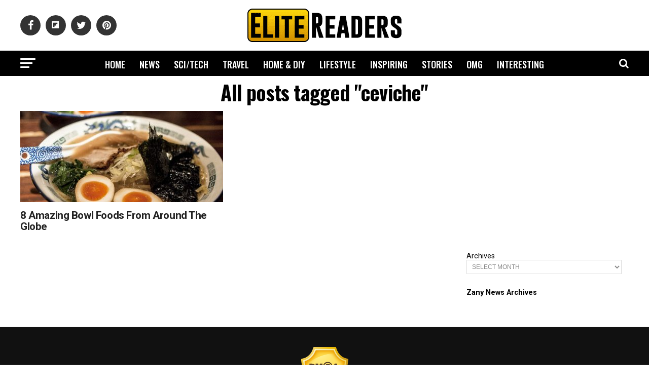

--- FILE ---
content_type: text/html; charset=utf-8
request_url: https://www.google.com/recaptcha/api2/aframe
body_size: 267
content:
<!DOCTYPE HTML><html><head><meta http-equiv="content-type" content="text/html; charset=UTF-8"></head><body><script nonce="BM1ufRuN5ggV-YNtn7yybA">/** Anti-fraud and anti-abuse applications only. See google.com/recaptcha */ try{var clients={'sodar':'https://pagead2.googlesyndication.com/pagead/sodar?'};window.addEventListener("message",function(a){try{if(a.source===window.parent){var b=JSON.parse(a.data);var c=clients[b['id']];if(c){var d=document.createElement('img');d.src=c+b['params']+'&rc='+(localStorage.getItem("rc::a")?sessionStorage.getItem("rc::b"):"");window.document.body.appendChild(d);sessionStorage.setItem("rc::e",parseInt(sessionStorage.getItem("rc::e")||0)+1);localStorage.setItem("rc::h",'1768356726797');}}}catch(b){}});window.parent.postMessage("_grecaptcha_ready", "*");}catch(b){}</script></body></html>